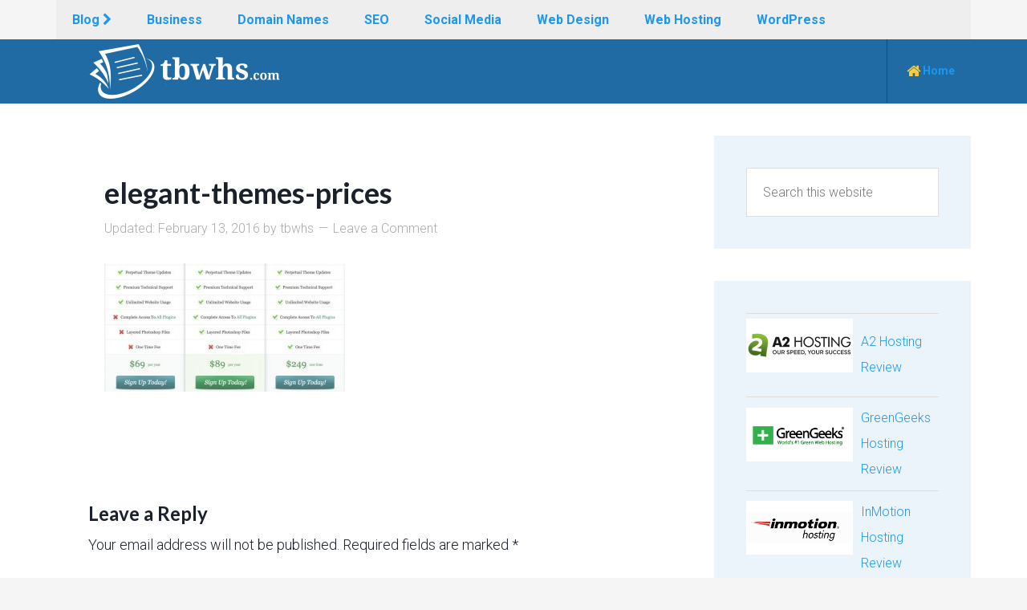

--- FILE ---
content_type: text/html; charset=UTF-8
request_url: https://blog.tbwhs.com/elegant-themes-wordpress-review/elegant-themes-prices/
body_size: 9132
content:
<!DOCTYPE html>
<html dir="ltr" lang="en-US" prefix="og: https://ogp.me/ns#">
<head >
<meta charset="UTF-8"/>
<meta name="viewport" content="width=device-width, initial-scale=1"/>
<title>elegant-themes-prices |</title>
<style>img:is([sizes="auto" i], [sizes^="auto," i]){contain-intrinsic-size:3000px 1500px}</style>
<meta name="robots" content="max-image-preview:large"/>
<meta name="author" content="tbwhs"/>
<link rel="canonical" href="https://blog.tbwhs.com/elegant-themes-wordpress-review/elegant-themes-prices/"/>
<meta name="generator" content="All in One SEO (AIOSEO) 4.7.7"/>
<meta property="og:locale" content="en_US"/>
<meta property="og:site_name" content="|"/>
<meta property="og:type" content="article"/>
<meta property="og:title" content="elegant-themes-prices |"/>
<meta property="og:url" content="https://blog.tbwhs.com/elegant-themes-wordpress-review/elegant-themes-prices/"/>
<meta property="article:published_time" content="2016-02-13T22:04:17+00:00"/>
<meta property="article:modified_time" content="2016-02-13T22:04:32+00:00"/>
<meta name="twitter:card" content="summary"/>
<meta name="twitter:title" content="elegant-themes-prices |"/>
<meta name="google" content="nositelinkssearchbox"/>
<link rel='dns-prefetch' href='//fonts.googleapis.com'/>
<link rel='dns-prefetch' href='//maxcdn.bootstrapcdn.com'/>
<link rel="alternate" type="application/rss+xml" title="&raquo; Feed" href="https://blog.tbwhs.com/feed/"/>
<link rel="alternate" type="application/rss+xml" title="&raquo; Comments Feed" href="https://blog.tbwhs.com/comments/feed/"/>
<link rel="alternate" type="application/rss+xml" title="&raquo; elegant-themes-prices Comments Feed" href="https://blog.tbwhs.com/elegant-themes-wordpress-review/elegant-themes-prices/feed/"/>
<link rel="stylesheet" type="text/css" href="//blog.tbwhs.com/wp-content/cache/wpfc-minified/qx9wle2z/c4850.css" media="all"/>
<style id='wp-emoji-styles-inline-css'>img.wp-smiley, img.emoji{display:inline !important;border:none !important;box-shadow:none !important;height:1em !important;width:1em !important;margin:0 0.07em !important;vertical-align:-0.1em !important;background:none !important;padding:0 !important;}</style>
<link rel="stylesheet" type="text/css" href="//blog.tbwhs.com/wp-content/cache/wpfc-minified/32863szn/c4850.css" media="all"/>
<style id='classic-theme-styles-inline-css'>.wp-block-button__link{color:#fff;background-color:#32373c;border-radius:9999px;box-shadow:none;text-decoration:none;padding:calc(.667em + 2px) calc(1.333em + 2px);font-size:1.125em}
.wp-block-file__button{background:#32373c;color:#fff;text-decoration:none}</style>
<style id='global-styles-inline-css'>:root{--wp--preset--aspect-ratio--square:1;--wp--preset--aspect-ratio--4-3:4/3;--wp--preset--aspect-ratio--3-4:3/4;--wp--preset--aspect-ratio--3-2:3/2;--wp--preset--aspect-ratio--2-3:2/3;--wp--preset--aspect-ratio--16-9:16/9;--wp--preset--aspect-ratio--9-16:9/16;--wp--preset--color--black:#000000;--wp--preset--color--cyan-bluish-gray:#abb8c3;--wp--preset--color--white:#ffffff;--wp--preset--color--pale-pink:#f78da7;--wp--preset--color--vivid-red:#cf2e2e;--wp--preset--color--luminous-vivid-orange:#ff6900;--wp--preset--color--luminous-vivid-amber:#fcb900;--wp--preset--color--light-green-cyan:#7bdcb5;--wp--preset--color--vivid-green-cyan:#00d084;--wp--preset--color--pale-cyan-blue:#8ed1fc;--wp--preset--color--vivid-cyan-blue:#0693e3;--wp--preset--color--vivid-purple:#9b51e0;--wp--preset--gradient--vivid-cyan-blue-to-vivid-purple:linear-gradient(135deg,rgba(6,147,227,1) 0%,rgb(155,81,224) 100%);--wp--preset--gradient--light-green-cyan-to-vivid-green-cyan:linear-gradient(135deg,rgb(122,220,180) 0%,rgb(0,208,130) 100%);--wp--preset--gradient--luminous-vivid-amber-to-luminous-vivid-orange:linear-gradient(135deg,rgba(252,185,0,1) 0%,rgba(255,105,0,1) 100%);--wp--preset--gradient--luminous-vivid-orange-to-vivid-red:linear-gradient(135deg,rgba(255,105,0,1) 0%,rgb(207,46,46) 100%);--wp--preset--gradient--very-light-gray-to-cyan-bluish-gray:linear-gradient(135deg,rgb(238,238,238) 0%,rgb(169,184,195) 100%);--wp--preset--gradient--cool-to-warm-spectrum:linear-gradient(135deg,rgb(74,234,220) 0%,rgb(151,120,209) 20%,rgb(207,42,186) 40%,rgb(238,44,130) 60%,rgb(251,105,98) 80%,rgb(254,248,76) 100%);--wp--preset--gradient--blush-light-purple:linear-gradient(135deg,rgb(255,206,236) 0%,rgb(152,150,240) 100%);--wp--preset--gradient--blush-bordeaux:linear-gradient(135deg,rgb(254,205,165) 0%,rgb(254,45,45) 50%,rgb(107,0,62) 100%);--wp--preset--gradient--luminous-dusk:linear-gradient(135deg,rgb(255,203,112) 0%,rgb(199,81,192) 50%,rgb(65,88,208) 100%);--wp--preset--gradient--pale-ocean:linear-gradient(135deg,rgb(255,245,203) 0%,rgb(182,227,212) 50%,rgb(51,167,181) 100%);--wp--preset--gradient--electric-grass:linear-gradient(135deg,rgb(202,248,128) 0%,rgb(113,206,126) 100%);--wp--preset--gradient--midnight:linear-gradient(135deg,rgb(2,3,129) 0%,rgb(40,116,252) 100%);--wp--preset--font-size--small:13px;--wp--preset--font-size--medium:20px;--wp--preset--font-size--large:36px;--wp--preset--font-size--x-large:42px;--wp--preset--spacing--20:0.44rem;--wp--preset--spacing--30:0.67rem;--wp--preset--spacing--40:1rem;--wp--preset--spacing--50:1.5rem;--wp--preset--spacing--60:2.25rem;--wp--preset--spacing--70:3.38rem;--wp--preset--spacing--80:5.06rem;--wp--preset--shadow--natural:6px 6px 9px rgba(0, 0, 0, 0.2);--wp--preset--shadow--deep:12px 12px 50px rgba(0, 0, 0, 0.4);--wp--preset--shadow--sharp:6px 6px 0px rgba(0, 0, 0, 0.2);--wp--preset--shadow--outlined:6px 6px 0px -3px rgba(255, 255, 255, 1), 6px 6px rgba(0, 0, 0, 1);--wp--preset--shadow--crisp:6px 6px 0px rgba(0, 0, 0, 1);}:where(.is-layout-flex){gap:0.5em;}:where(.is-layout-grid){gap:0.5em;}
body .is-layout-flex{display:flex;}
.is-layout-flex{flex-wrap:wrap;align-items:center;}
.is-layout-flex > :is(*, div){margin:0;}
body .is-layout-grid{display:grid;}
.is-layout-grid > :is(*, div){margin:0;}:where(.wp-block-columns.is-layout-flex){gap:2em;}:where(.wp-block-columns.is-layout-grid){gap:2em;}:where(.wp-block-post-template.is-layout-flex){gap:1.25em;}:where(.wp-block-post-template.is-layout-grid){gap:1.25em;}
.has-black-color{color:var(--wp--preset--color--black) !important;}
.has-cyan-bluish-gray-color{color:var(--wp--preset--color--cyan-bluish-gray) !important;}
.has-white-color{color:var(--wp--preset--color--white) !important;}
.has-pale-pink-color{color:var(--wp--preset--color--pale-pink) !important;}
.has-vivid-red-color{color:var(--wp--preset--color--vivid-red) !important;}
.has-luminous-vivid-orange-color{color:var(--wp--preset--color--luminous-vivid-orange) !important;}
.has-luminous-vivid-amber-color{color:var(--wp--preset--color--luminous-vivid-amber) !important;}
.has-light-green-cyan-color{color:var(--wp--preset--color--light-green-cyan) !important;}
.has-vivid-green-cyan-color{color:var(--wp--preset--color--vivid-green-cyan) !important;}
.has-pale-cyan-blue-color{color:var(--wp--preset--color--pale-cyan-blue) !important;}
.has-vivid-cyan-blue-color{color:var(--wp--preset--color--vivid-cyan-blue) !important;}
.has-vivid-purple-color{color:var(--wp--preset--color--vivid-purple) !important;}
.has-black-background-color{background-color:var(--wp--preset--color--black) !important;}
.has-cyan-bluish-gray-background-color{background-color:var(--wp--preset--color--cyan-bluish-gray) !important;}
.has-white-background-color{background-color:var(--wp--preset--color--white) !important;}
.has-pale-pink-background-color{background-color:var(--wp--preset--color--pale-pink) !important;}
.has-vivid-red-background-color{background-color:var(--wp--preset--color--vivid-red) !important;}
.has-luminous-vivid-orange-background-color{background-color:var(--wp--preset--color--luminous-vivid-orange) !important;}
.has-luminous-vivid-amber-background-color{background-color:var(--wp--preset--color--luminous-vivid-amber) !important;}
.has-light-green-cyan-background-color{background-color:var(--wp--preset--color--light-green-cyan) !important;}
.has-vivid-green-cyan-background-color{background-color:var(--wp--preset--color--vivid-green-cyan) !important;}
.has-pale-cyan-blue-background-color{background-color:var(--wp--preset--color--pale-cyan-blue) !important;}
.has-vivid-cyan-blue-background-color{background-color:var(--wp--preset--color--vivid-cyan-blue) !important;}
.has-vivid-purple-background-color{background-color:var(--wp--preset--color--vivid-purple) !important;}
.has-black-border-color{border-color:var(--wp--preset--color--black) !important;}
.has-cyan-bluish-gray-border-color{border-color:var(--wp--preset--color--cyan-bluish-gray) !important;}
.has-white-border-color{border-color:var(--wp--preset--color--white) !important;}
.has-pale-pink-border-color{border-color:var(--wp--preset--color--pale-pink) !important;}
.has-vivid-red-border-color{border-color:var(--wp--preset--color--vivid-red) !important;}
.has-luminous-vivid-orange-border-color{border-color:var(--wp--preset--color--luminous-vivid-orange) !important;}
.has-luminous-vivid-amber-border-color{border-color:var(--wp--preset--color--luminous-vivid-amber) !important;}
.has-light-green-cyan-border-color{border-color:var(--wp--preset--color--light-green-cyan) !important;}
.has-vivid-green-cyan-border-color{border-color:var(--wp--preset--color--vivid-green-cyan) !important;}
.has-pale-cyan-blue-border-color{border-color:var(--wp--preset--color--pale-cyan-blue) !important;}
.has-vivid-cyan-blue-border-color{border-color:var(--wp--preset--color--vivid-cyan-blue) !important;}
.has-vivid-purple-border-color{border-color:var(--wp--preset--color--vivid-purple) !important;}
.has-vivid-cyan-blue-to-vivid-purple-gradient-background{background:var(--wp--preset--gradient--vivid-cyan-blue-to-vivid-purple) !important;}
.has-light-green-cyan-to-vivid-green-cyan-gradient-background{background:var(--wp--preset--gradient--light-green-cyan-to-vivid-green-cyan) !important;}
.has-luminous-vivid-amber-to-luminous-vivid-orange-gradient-background{background:var(--wp--preset--gradient--luminous-vivid-amber-to-luminous-vivid-orange) !important;}
.has-luminous-vivid-orange-to-vivid-red-gradient-background{background:var(--wp--preset--gradient--luminous-vivid-orange-to-vivid-red) !important;}
.has-very-light-gray-to-cyan-bluish-gray-gradient-background{background:var(--wp--preset--gradient--very-light-gray-to-cyan-bluish-gray) !important;}
.has-cool-to-warm-spectrum-gradient-background{background:var(--wp--preset--gradient--cool-to-warm-spectrum) !important;}
.has-blush-light-purple-gradient-background{background:var(--wp--preset--gradient--blush-light-purple) !important;}
.has-blush-bordeaux-gradient-background{background:var(--wp--preset--gradient--blush-bordeaux) !important;}
.has-luminous-dusk-gradient-background{background:var(--wp--preset--gradient--luminous-dusk) !important;}
.has-pale-ocean-gradient-background{background:var(--wp--preset--gradient--pale-ocean) !important;}
.has-electric-grass-gradient-background{background:var(--wp--preset--gradient--electric-grass) !important;}
.has-midnight-gradient-background{background:var(--wp--preset--gradient--midnight) !important;}
.has-small-font-size{font-size:var(--wp--preset--font-size--small) !important;}
.has-medium-font-size{font-size:var(--wp--preset--font-size--medium) !important;}
.has-large-font-size{font-size:var(--wp--preset--font-size--large) !important;}
.has-x-large-font-size{font-size:var(--wp--preset--font-size--x-large) !important;}:where(.wp-block-post-template.is-layout-flex){gap:1.25em;}:where(.wp-block-post-template.is-layout-grid){gap:1.25em;}:where(.wp-block-columns.is-layout-flex){gap:2em;}:where(.wp-block-columns.is-layout-grid){gap:2em;}:root :where(.wp-block-pullquote){font-size:1.5em;line-height:1.6;}</style>
<link rel="stylesheet" type="text/css" href="//blog.tbwhs.com/wp-content/cache/wpfc-minified/2awvqwgo/fh47g.css" media="all"/>
<link rel="https://api.w.org/" href="https://blog.tbwhs.com/wp-json/"/><link rel="alternate" title="JSON" type="application/json" href="https://blog.tbwhs.com/wp-json/wp/v2/media/6469"/><link rel="EditURI" type="application/rsd+xml" title="RSD" href="https://blog.tbwhs.com/xmlrpc.php?rsd"/>
<meta name="generator" content="WordPress 6.7.1"/>
<link rel='shortlink' href='https://blog.tbwhs.com/?p=6469'/>
<link rel="alternate" title="oEmbed (JSON)" type="application/json+oembed" href="https://blog.tbwhs.com/wp-json/oembed/1.0/embed?url=https%3A%2F%2Fblog.tbwhs.com%2Felegant-themes-wordpress-review%2Felegant-themes-prices%2F"/>
<link rel="alternate" title="oEmbed (XML)" type="text/xml+oembed" href="https://blog.tbwhs.com/wp-json/oembed/1.0/embed?url=https%3A%2F%2Fblog.tbwhs.com%2Felegant-themes-wordpress-review%2Felegant-themes-prices%2F&#038;format=xml"/>
<style id="et-social-custom-css"></style><style id="mystickymenu">#mysticky-nav{width:100%;position:static;height:auto !important;}
#mysticky-nav.wrapfixed{position:fixed;left:0px;margin-top:0px;z-index:1000;-webkit-transition:0.1s;-moz-transition:0.1s;-o-transition:0.1s;transition:0.1s;-ms-filter:"progid:DXImageTransform.Microsoft.Alpha(Opacity=100)";filter:alpha(opacity=100);opacity:1;background-color:#FAFAFA;}
#mysticky-nav.wrapfixed .myfixed{background-color:#FAFAFA;position:relative;top:auto;left:auto;right:auto;}
.myfixed{margin:0 auto!important;float:none!important;border:0px!important;background:none!important;max-width:100%!important;}</style>			<style></style>
<style>.site-title a{background:url(https://blog.tbwhs.com/wp-content/uploads/2024/10/cropped-tbwhs-logo-1.png) no-repeat !important;}</style>
<style>.broken_link, a.broken_link{text-decoration:line-through;}</style><link rel="icon" href="https://blog.tbwhs.com/wp-content/uploads/2015/12/cropped-tbwhs-icon-32x32.png" sizes="32x32"/>
<link rel="icon" href="https://blog.tbwhs.com/wp-content/uploads/2015/12/cropped-tbwhs-icon-192x192.png" sizes="192x192"/>
<link rel="apple-touch-icon" href="https://blog.tbwhs.com/wp-content/uploads/2015/12/cropped-tbwhs-icon-180x180.png"/>
<meta name="msapplication-TileImage" content="https://blog.tbwhs.com/wp-content/uploads/2015/12/cropped-tbwhs-icon-270x270.png"/>
<style id="sccss">.site-header .wrap{background-color:#206ba4;}
.widget-title{color:#206ba4;}
.site-inner{background-color:#FFFFFF;}
.breadcrumb{background-color:#ebf4fa;color:#206ba4;}
.sidebar .widget{background-color:#ebf4fa;}
.sidebar .widget-title{background-color:#206ba4;}
.site-header{background-color:#206BA4;}</style></head>
<body class="attachment attachment-template-default single single-attachment postid-6469 attachmentid-6469 attachment-jpeg cookies-not-set et_monarch custom-header header-image content-sidebar genesis-breadcrumbs-hidden genesis-footer-widgets-visible" itemscope itemtype="https://schema.org/WebPage"><div class="site-container"><nav class="nav-primary" aria-label="Main" itemscope itemtype="https://schema.org/SiteNavigationElement"><div class="wrap"><ul id="menu-categories" class="menu genesis-nav-menu menu-primary"><li id="menu-item-7913" class="menu-item menu-item-type-custom menu-item-object-custom menu-item-home menu-item-7913"><a href="https://blog.tbwhs.com" itemprop="url"><span itemprop="name">Blog <i class="fa fa-chevron-right fa-sm"></i></span></a></li> <li id="menu-item-7450" class="menu-item menu-item-type-taxonomy menu-item-object-category menu-item-7450"><a href="https://blog.tbwhs.com/category/business/" itemprop="url"><span itemprop="name">Business</span></a></li> <li id="menu-item-7453" class="menu-item menu-item-type-taxonomy menu-item-object-category menu-item-7453"><a href="https://blog.tbwhs.com/category/domain-names/" itemprop="url"><span itemprop="name">Domain Names</span></a></li> <li id="menu-item-7452" class="menu-item menu-item-type-taxonomy menu-item-object-category menu-item-7452"><a href="https://blog.tbwhs.com/category/seo/" itemprop="url"><span itemprop="name">SEO</span></a></li> <li id="menu-item-7454" class="menu-item menu-item-type-taxonomy menu-item-object-category menu-item-7454"><a href="https://blog.tbwhs.com/category/social-media/" itemprop="url"><span itemprop="name">Social Media</span></a></li> <li id="menu-item-7451" class="menu-item menu-item-type-taxonomy menu-item-object-category menu-item-7451"><a href="https://blog.tbwhs.com/category/web-design/" itemprop="url"><span itemprop="name">Web Design</span></a></li> <li id="menu-item-7449" class="menu-item menu-item-type-taxonomy menu-item-object-category menu-item-7449"><a href="https://blog.tbwhs.com/category/web-hosting/" itemprop="url"><span itemprop="name">Web Hosting</span></a></li> <li id="menu-item-7448" class="menu-item menu-item-type-taxonomy menu-item-object-category menu-item-7448"><a href="https://blog.tbwhs.com/category/wordpress/" itemprop="url"><span itemprop="name">WordPress</span></a></li> </ul></div></nav><header class="site-header" itemscope itemtype="https://schema.org/WPHeader"><div class="wrap"><div class="title-area"><p class="site-title" itemprop="headline"><a href="https://blog.tbwhs.com/"></a></p></div><div class="widget-area header-widget-area"><section id="nav_menu-3" class="widget widget_nav_menu"><div class="widget-wrap"><nav class="nav-header" itemscope itemtype="https://schema.org/SiteNavigationElement"><ul id="menu-home-page" class="menu genesis-nav-menu"><li id="menu-item-3144" class="menu-item menu-item-type-custom menu-item-object-custom menu-item-3144"><a href="https://tbwhs.com" itemprop="url"><span itemprop="name"><i class="fa fa-home fa-lg"></i> Home</span></a></li> </ul></nav></div></section></div></div></header><div class="site-inner"><div class="wrap"><div class="content-sidebar-wrap"><main class="content"><article class="post-6469 attachment type-attachment status-inherit entry" aria-label="elegant-themes-prices" itemscope itemtype="https://schema.org/CreativeWork"><header class="entry-header"><h1 class="entry-title" itemprop="headline">elegant-themes-prices</h1> <p class="entry-meta">Updated: <time class="entry-time" itemprop="datePublished" datetime="2016-02-13T15:04:17-05:00">February 13, 2016</time> by <span class="entry-author" itemprop="author" itemscope itemtype="https://schema.org/Person"><a href="https://blog.tbwhs.com/author/admin/" class="entry-author-link" rel="author" itemprop="url"><span class="entry-author-name" itemprop="name">tbwhs</span></a></span> <span class="entry-comments-link"><a href="https://blog.tbwhs.com/elegant-themes-wordpress-review/elegant-themes-prices/#respond">Leave a Comment</a></span> </p></header><div class="entry-content" itemprop="text"><p class="attachment"><a href='https://blog.tbwhs.com/wp-content/uploads/2016/02/elegant-themes-prices.jpg'><img decoding="async" width="300" height="160" src="https://blog.tbwhs.com/wp-content/uploads/2016/02/elegant-themes-prices-300x160.jpg" class="attachment-medium size-medium" alt="Elegant Themes Prices" srcset="https://blog.tbwhs.com/wp-content/uploads/2016/02/elegant-themes-prices-300x160.jpg 300w, https://blog.tbwhs.com/wp-content/uploads/2016/02/elegant-themes-prices-768x409.jpg 768w, https://blog.tbwhs.com/wp-content/uploads/2016/02/elegant-themes-prices-610x325.jpg 610w, https://blog.tbwhs.com/wp-content/uploads/2016/02/elegant-themes-prices.jpg 800w" sizes="(max-width: 300px) 100vw, 300px"/></a></p></div><footer class="entry-footer"></footer></article>	<div id="respond" class="comment-respond">
<h3 id="reply-title" class="comment-reply-title">Leave a Reply <small><a rel="nofollow" id="cancel-comment-reply-link" href="/elegant-themes-wordpress-review/elegant-themes-prices/#respond" style="display:none;">Cancel reply</a></small></h3><form action="https://blog.tbwhs.com/wp-comments-post.php" method="post" id="commentform" class="comment-form" novalidate><input type="hidden" autocomplete="off" autocorrect="off" name="GqX-C-Q-t-Z-tUp-dP-LN" value="" /><p class="comment-notes"><span id="email-notes">Your email address will not be published.</span> <span class="required-field-message">Required fields are marked <span class="required">*</span></span></p><p class="comment-form-comment"><label for="comment">Comment <span class="required">*</span></label> <textarea id="comment" name="comment" cols="45" rows="8" maxlength="65525" required></textarea></p><p class="comment-form-author"><label for="author">Name <span class="required">*</span></label> <input id="author" name="author" type="text" value="" size="30" maxlength="245" autocomplete="name" required /></p>
<p class="comment-form-email"><label for="email">Email <span class="required">*</span></label> <input id="email" name="email" type="email" value="" size="30" maxlength="100" aria-describedby="email-notes" autocomplete="email" required /></p>
<p class="comment-form-url"><label for="url">Website</label> <input id="url" name="url" type="url" value="" size="30" maxlength="200" autocomplete="url" /></p>
<p class="form-submit"><input name="submit" type="submit" id="submit" class="submit" value="Post Comment" /> <input type='hidden' name='comment_post_ID' value='6469' id='comment_post_ID' />
<input type='hidden' name='comment_parent' id='comment_parent' value='0' />
</p></form></div></main><aside class="sidebar sidebar-primary widget-area" role="complementary" aria-label="Primary Sidebar" itemscope itemtype="https://schema.org/WPSideBar"><section id="search-9" class="widget widget_search"><div class="widget-wrap"><form class="search-form" method="get" action="https://blog.tbwhs.com/" role="search" itemprop="potentialAction" itemscope itemtype="https://schema.org/SearchAction"><input class="search-form-input" type="search" name="s" id="searchform-1" placeholder="Search this website" itemprop="query-input"><input class="search-form-submit" type="submit" value="Search"><meta content="https://blog.tbwhs.com/?s={s}" itemprop="target"></form></div></section>
<section id="custom_html-19" class="widget_text widget widget_custom_html"><div class="widget_text widget-wrap"><div class="textwidget custom-html-widget"><table> <tr> <td><a href="https://tbwhs.com/a2-hosting-reviews/"><img class="alignleft" src="https://tbwhs.com/wp-content/uploads/2016/09/a2hosting-logo.png"/></a></td> <td style="padding: 10px;"><a href="https://tbwhs.com/a2-hosting-reviews/">A2 Hosting Review</a></td> </tr> <tr> <td><a href="https://tbwhs.com/greengeeks-hosting-review/"><img class="alignnone size-full wp-image-6084" src="https://tbwhs.com/wp-content/uploads/2013/11/greengeeks-logo1.png" alt="GreenGeeks"/></a></td> <td style="padding: 10px;"><a href="https://tbwhs.com/greengeeks-hosting-review/">GreenGeeks Hosting Review</a></td> </tr> <tr> <td><a href="https://tbwhs.com/inmotion-web-hosting-reviews/"><img class="alignleft" src="https://tbwhs.com/wp-content/uploads/2013/11/inmotion-logo1.png"/></a></td> <td style="padding: 10px;"> <a href="https://tbwhs.com/inmotion-web-hosting-reviews/">InMotion Hosting Review</a></td> </tr> </table></div></div></section>
</aside></div></div></div><div class="footer-widgets"><div class="wrap"><div class="widget-area footer-widgets-1 footer-widget-area"><section id="monarchwidget-2" class="widget widget_monarchwidget"><div class="widget-wrap"><div class="et_social_networks et_social_2col et_social_flip et_social_circle et_social_left et_social_nospace et_social_mobile_on et_social_withnetworknames et_social_outer_light widget_monarchwidget"> <ul class="et_social_icons_container"><li class="et_social_facebook"> <a href="https://www.facebook.com/TBWHS/" class="et_social_follow" data-social_name="facebook" data-social_type="follow" data-post_id="6469" target="_blank"> <i class="et_social_icon et_social_icon_facebook"></i> <div class="et_social_network_label"><div class="et_social_networkname">Facebook</div></div><span class="et_social_overlay"></span> </a> </li><li class="et_social_twitter"> <a href="https://twitter.com/tbwhs" class="et_social_follow" data-social_name="twitter" data-social_type="follow" data-post_id="6469" target="_blank"> <i class="et_social_icon et_social_icon_twitter"></i> <div class="et_social_network_label"><div class="et_social_networkname">Twitter</div></div><span class="et_social_overlay"></span> </a> </li></ul></div></div></section>
<section id="text-9" class="widget widget_text"><div class="widget-wrap"> <div class="textwidget"><p><a href="https://tbwhs.com/about-us/">About Us</a> | <a href="https://tbwhs.com/contact-us/">Contact</a> | <a href="https://tbwhs.com/ftc-compliance/">FTC Compliance</a> | <a href="https://tbwhs.com/privacy-policy/">Privacy Policy</a></p></div></div></section></div></div></div><footer class="site-footer" itemscope itemtype="https://schema.org/WPFooter"><div class="wrap"><div class="creds"><p>Copyright &copy; 2025</p></div><p></p></div></footer></div><div class="et_social_pin_images_outer"> <div class="et_social_pinterest_window"> <div class="et_social_modal_header"><h3>Pin It on Pinterest</h3><span class="et_social_close"></span></div><div class="et_social_pin_images" data-permalink="https://blog.tbwhs.com/elegant-themes-wordpress-review/elegant-themes-prices/" data-title="elegant-themes-prices" data-post_id="6469"></div></div></div><noscript><div class="statcounter"><a title="web analytics" href="https://statcounter.com/"><img class="statcounter" src="https://c.statcounter.com/11475107/0/d956b5c9/1/" alt="web analytics"/></a></div></noscript>
<style>.su-heading-style-default{padding:2px 0;border-top:1px solid #206ba4;border-bottom:1px solid #206ba4;}
.su-heading-style-default .su-heading-inner{padding:1em 0.5em;border-top:4px solid #206ba4;border-bottom:4px solid #206ba4;background-color:#ebf4fa;}
.su-heading.su-heading-align-left{text-align:left;}
.su-heading.su-heading-align-left .su-heading-inner{padding-left:0.2em;}
.su-heading.su-heading-align-right{text-align:right;}
.su-heading.su-heading-align-right .su-heading-inner{padding-right:0.2em;}
.su-heading.su-heading-align-center{text-align:center;}</style>
<link rel='stylesheet' id='et-gf-open-sans-css' href='https://fonts.googleapis.com/css?family=Open+Sans:400,700' type='text/css' media='all'/>
<link rel='stylesheet' id='google-fonts-css' href='//fonts.googleapis.com/css?family=Lato%3A300%2C700%7CRoboto%3A700%2C300%2C400&#038;ver=1.0' type='text/css' media='all'/>
<link rel='stylesheet' id='font-awesome-css' href='//maxcdn.bootstrapcdn.com/font-awesome/4.3.0/css/font-awesome.min.css?ver=6.7.1' type='text/css' media='all'/>
<script id="q2w3_fixed_widget-js-extra">var q2w3_sidebar_options=[{"sidebar":"cs-2","use_sticky_position":false,"margin_top":75,"margin_bottom":550,"stop_elements_selectors":"","screen_max_width":600,"screen_max_height":0,"widgets":["#custom_html-20"]},{"sidebar":"cs-5","use_sticky_position":false,"margin_top":75,"margin_bottom":550,"stop_elements_selectors":"","screen_max_width":600,"screen_max_height":0,"widgets":["#custom_html-21"]},{"sidebar":"cs-3","use_sticky_position":false,"margin_top":75,"margin_bottom":550,"stop_elements_selectors":"","screen_max_width":600,"screen_max_height":0,"widgets":["#custom_html-22"]},{"sidebar":"cs-6","use_sticky_position":false,"margin_top":75,"margin_bottom":550,"stop_elements_selectors":"","screen_max_width":600,"screen_max_height":0,"widgets":["#custom_html-15"]},{"sidebar":"cs-7","use_sticky_position":false,"margin_top":75,"margin_bottom":550,"stop_elements_selectors":"","screen_max_width":600,"screen_max_height":0,"widgets":["#custom_html-17"]},{"sidebar":"cs-1","use_sticky_position":false,"margin_top":75,"margin_bottom":550,"stop_elements_selectors":"","screen_max_width":600,"screen_max_height":0,"widgets":["#custom_html-7"]},{"sidebar":"cs-4","use_sticky_position":false,"margin_top":75,"margin_bottom":550,"stop_elements_selectors":"","screen_max_width":600,"screen_max_height":0,"widgets":["#custom_html-16"]},{"sidebar":"sidebar","use_sticky_position":false,"margin_top":75,"margin_bottom":550,"stop_elements_selectors":"","screen_max_width":600,"screen_max_height":0,"widgets":["#search-9","#custom_html-19"]}];</script>
<script id="welcomebar-frontjs-js-extra">var welcomebar_frontjs={"ajaxurl":"https:\/\/blog.tbwhs.com\/wp-admin\/admin-ajax.php","days":"Days","hours":"Hours","minutes":"Minutes","seconds":"Seconds","ajax_nonce":"ace2db1d00"};</script>
<script id="et_monarch-custom-js-js-extra">var monarchSettings={"ajaxurl":"https:\/\/blog.tbwhs.com\/wp-admin\/admin-ajax.php","pageurl":"https:\/\/blog.tbwhs.com\/elegant-themes-wordpress-review\/elegant-themes-prices\/","stats_nonce":"9c4b3e6969","share_counts":"fbda69373d","follow_counts":"8e5c61ec77","total_counts":"1447c6be72","media_single":"6f00517a7d","media_total":"28c5ae7c45","generate_all_window_nonce":"1edfcb0111","no_img_message":"No images available for sharing on this page"};</script>
<script type="application/ld+json" class="aioseo-schema">{"@context":"https:\/\/schema.org","@graph":[{"@type":"BreadcrumbList","@id":"https:\/\/blog.tbwhs.com\/elegant-themes-wordpress-review\/elegant-themes-prices\/#breadcrumblist","itemListElement":[{"@type":"ListItem","@id":"https:\/\/blog.tbwhs.com\/#listItem","position":1,"name":"Home","item":"https:\/\/blog.tbwhs.com\/","nextItem":{"@type":"ListItem","@id":"https:\/\/blog.tbwhs.com\/elegant-themes-wordpress-review\/elegant-themes-prices\/#listItem","name":"elegant-themes-prices"}},{"@type":"ListItem","@id":"https:\/\/blog.tbwhs.com\/elegant-themes-wordpress-review\/elegant-themes-prices\/#listItem","position":2,"name":"elegant-themes-prices","previousItem":{"@type":"ListItem","@id":"https:\/\/blog.tbwhs.com\/#listItem","name":"Home"}}]},{"@type":"ItemPage","@id":"https:\/\/blog.tbwhs.com\/elegant-themes-wordpress-review\/elegant-themes-prices\/#itempage","url":"https:\/\/blog.tbwhs.com\/elegant-themes-wordpress-review\/elegant-themes-prices\/","name":"elegant-themes-prices |","inLanguage":"en-US","isPartOf":{"@id":"https:\/\/blog.tbwhs.com\/#website"},"breadcrumb":{"@id":"https:\/\/blog.tbwhs.com\/elegant-themes-wordpress-review\/elegant-themes-prices\/#breadcrumblist"},"author":{"@id":"https:\/\/blog.tbwhs.com\/author\/admin\/#author"},"creator":{"@id":"https:\/\/blog.tbwhs.com\/author\/admin\/#author"},"datePublished":"2016-02-13T15:04:17-05:00","dateModified":"2016-02-13T15:04:32-05:00"},{"@type":"Organization","@id":"https:\/\/blog.tbwhs.com\/#organization","url":"https:\/\/blog.tbwhs.com\/"},{"@type":"Person","@id":"https:\/\/blog.tbwhs.com\/author\/admin\/#author","url":"https:\/\/blog.tbwhs.com\/author\/admin\/","name":"tbwhs","image":{"@type":"ImageObject","@id":"https:\/\/blog.tbwhs.com\/elegant-themes-wordpress-review\/elegant-themes-prices\/#authorImage","url":"https:\/\/secure.gravatar.com\/avatar\/37c8d69ee6e08cc7700471046c4736a4?s=96&d=monsterid&r=g","width":96,"height":96,"caption":"tbwhs"}},{"@type":"WebSite","@id":"https:\/\/blog.tbwhs.com\/#website","url":"https:\/\/blog.tbwhs.com\/","inLanguage":"en-US","publisher":{"@id":"https:\/\/blog.tbwhs.com\/#organization"}}]}</script>
<script>window._wpemojiSettings={"baseUrl":"https:\/\/s.w.org\/images\/core\/emoji\/15.0.3\/72x72\/","ext":".png","svgUrl":"https:\/\/s.w.org\/images\/core\/emoji\/15.0.3\/svg\/","svgExt":".svg","source":{"concatemoji":"https:\/\/blog.tbwhs.com\/wp-includes\/js\/wp-emoji-release.min.js?ver=6.7.1"}};
!function(i,n){var o,s,e;function c(e){try{var t={supportTests:e,timestamp:(new Date).valueOf()};sessionStorage.setItem(o,JSON.stringify(t))}catch(e){}}function p(e,t,n){e.clearRect(0,0,e.canvas.width,e.canvas.height),e.fillText(t,0,0);var t=new Uint32Array(e.getImageData(0,0,e.canvas.width,e.canvas.height).data),r=(e.clearRect(0,0,e.canvas.width,e.canvas.height),e.fillText(n,0,0),new Uint32Array(e.getImageData(0,0,e.canvas.width,e.canvas.height).data));return t.every(function(e,t){return e===r[t]})}function u(e,t,n){switch(t){case"flag":return n(e,"\ud83c\udff3\ufe0f\u200d\u26a7\ufe0f","\ud83c\udff3\ufe0f\u200b\u26a7\ufe0f")?!1:!n(e,"\ud83c\uddfa\ud83c\uddf3","\ud83c\uddfa\u200b\ud83c\uddf3")&&!n(e,"\ud83c\udff4\udb40\udc67\udb40\udc62\udb40\udc65\udb40\udc6e\udb40\udc67\udb40\udc7f","\ud83c\udff4\u200b\udb40\udc67\u200b\udb40\udc62\u200b\udb40\udc65\u200b\udb40\udc6e\u200b\udb40\udc67\u200b\udb40\udc7f");case"emoji":return!n(e,"\ud83d\udc26\u200d\u2b1b","\ud83d\udc26\u200b\u2b1b")}return!1}function f(e,t,n){var r="undefined"!=typeof WorkerGlobalScope&&self instanceof WorkerGlobalScope?new OffscreenCanvas(300,150):i.createElement("canvas"),a=r.getContext("2d",{willReadFrequently:!0}),o=(a.textBaseline="top",a.font="600 32px Arial",{});return e.forEach(function(e){o[e]=t(a,e,n)}),o}function t(e){var t=i.createElement("script");t.src=e,t.defer=!0,i.head.appendChild(t)}"undefined"!=typeof Promise&&(o="wpEmojiSettingsSupports",s=["flag","emoji"],n.supports={everything:!0,everythingExceptFlag:!0},e=new Promise(function(e){i.addEventListener("DOMContentLoaded",e,{once:!0})}),new Promise(function(t){var n=function(){try{var e=JSON.parse(sessionStorage.getItem(o));if("object"==typeof e&&"number"==typeof e.timestamp&&(new Date).valueOf()<e.timestamp+604800&&"object"==typeof e.supportTests)return e.supportTests}catch(e){}return null}();if(!n){if("undefined"!=typeof Worker&&"undefined"!=typeof OffscreenCanvas&&"undefined"!=typeof URL&&URL.createObjectURL&&"undefined"!=typeof Blob)try{var e="postMessage("+f.toString()+"("+[JSON.stringify(s),u.toString(),p.toString()].join(",")+"));",r=new Blob([e],{type:"text/javascript"}),a=new Worker(URL.createObjectURL(r),{name:"wpTestEmojiSupports"});return void(a.onmessage=function(e){c(n=e.data),a.terminate(),t(n)})}catch(e){}c(n=f(s,u,p))}t(n)}).then(function(e){for(var t in e)n.supports[t]=e[t],n.supports.everything=n.supports.everything&&n.supports[t],"flag"!==t&&(n.supports.everythingExceptFlag=n.supports.everythingExceptFlag&&n.supports[t]);n.supports.everythingExceptFlag=n.supports.everythingExceptFlag&&!n.supports.flag,n.DOMReady=!1,n.readyCallback=function(){n.DOMReady=!0}}).then(function(){return e}).then(function(){var e;n.supports.everything||(n.readyCallback(),(e=n.source||{}).concatemoji?t(e.concatemoji):e.wpemoji&&e.twemoji&&(t(e.twemoji),t(e.wpemoji)))}))}((window,document),window._wpemojiSettings);</script>
<script src='//blog.tbwhs.com/wp-content/cache/wpfc-minified/6y6lxd4s/cadzl.js' type="text/javascript"></script>
<script>var _statcounter=_statcounter||[];
_statcounter.push({"tags": {"author": "tbwhs"}});</script>
<script>window._wp_rp_static_base_url='https://wprp.zemanta.com/static/';
window._wp_rp_wp_ajax_url="https://blog.tbwhs.com/wp-admin/admin-ajax.php";
window._wp_rp_plugin_version='3.6.4';
window._wp_rp_post_id='6469';
window._wp_rp_num_rel_posts='5';
window._wp_rp_thumbnails=false;
window._wp_rp_post_title='elegant-themes-prices';
window._wp_rp_post_tags=[];
window._wp_rp_promoted_content=false;</script>
<script async src="https://www.googletagmanager.com/gtag/js?id=UA-109154835-2"></script>
<script>window.dataLayer=window.dataLayer||[];
function gtag(){dataLayer.push(arguments);}
gtag('js', new Date());
gtag('config', 'UA-109154835-2');</script>
<script>var sc_project=11475107;
var sc_security="d956b5c9";
var sc_invisible=1;
var scJsHost=(("https:"==document.location.protocol) ?
"https://secure.":"http://www.");</script>
<script type="text/javascript" src="https://secure.statcounter.com/counter/counter.js" async></script>
<script>!function(t,e){"use strict";function n(){if(!a){a=!0;for(var t=0;t<d.length;t++)d[t].fn.call(window,d[t].ctx);d=[]}}function o(){"complete"===document.readyState&&n()}t=t||"docReady",e=e||window;var d=[],a=!1,c=!1;e[t]=function(t,e){return a?void setTimeout(function(){t(e)},1):(d.push({fn:t,ctx:e}),void("complete"===document.readyState||!document.attachEvent&&"interactive"===document.readyState?setTimeout(n,1):c||(document.addEventListener?(document.addEventListener("DOMContentLoaded",n,!1),window.addEventListener("load",n,!1)):(document.attachEvent("onreadystatechange",o),window.attachEvent("onload",n)),c=!0)))}}("wpBruiserDocReady",window);
(function(){var wpbrLoader=(function(){var g=document,b=g.createElement('script'),c=g.scripts[0];b.async=1;b.src='https://blog.tbwhs.com/?gdbc-client=3.1.43-'+(new Date()).getTime();c.parentNode.insertBefore(b,c);});wpBruiserDocReady(wpbrLoader);window.onunload=function(){};window.addEventListener('pageshow',function(event){if(event.persisted){(typeof window.WPBruiserClient==='undefined')?wpbrLoader():window.WPBruiserClient.requestTokens();}},false);})();</script>
<script src='//blog.tbwhs.com/wp-content/cache/wpfc-minified/odmeoim/h5idl.js' type="text/javascript"></script>
</body></html><!-- WP Fastest Cache file was created in 0.27532196044922 seconds, on 08-01-25 23:25:42 --><!-- via php -->

--- FILE ---
content_type: text/css
request_url: https://blog.tbwhs.com/wp-content/cache/wpfc-minified/qx9wle2z/c4850.css
body_size: 5481
content:
article,aside,details,figcaption,figure,footer,header,hgroup,main,nav,section,summary{display:block}
audio,canvas,video{display:inline-block}
audio:not([controls]){display:none;height:0}
[hidden],template{display:none}
html{font-family:sans-serif;-ms-text-size-adjust:100%;-webkit-text-size-adjust:100%}
body{margin:0}
a{background:transparent}
a:focus{outline:thin dotted}
a:active,a:hover{outline:0}
h1{font-size:2em;margin:.67em 0}
abbr[title]{border-bottom:1px dotted}
b,strong{font-weight:700}
dfn{font-style:italic}
hr{-moz-box-sizing:content-box;box-sizing:content-box;height:0}
mark{background:#ff0;color:#000}
code,kbd,pre,samp{font-family:monospace,serif;font-size:1em}
pre{white-space:pre-wrap}
q{quotes:"\201C" "\201D" "\2018" "\2019"}
small{font-size:80%}
sub,sup{font-size:75%;line-height:0;position:relative;vertical-align:baseline}
sup{top:-.5em}
sub{bottom:-.25em}
img{border:0}
svg:not(:root){overflow:hidden}
figure{margin:0}
fieldset{border:1px solid silver;margin:0 2px;padding:.35em .625em .75em}
legend{border:0;padding:0}
button,input,select,textarea{font-family:inherit;font-size:100%;margin:0}
button,input{line-height:normal}
button,select{text-transform:none}
button,html input[type=button],input[type=reset],input[type=submit]{-webkit-appearance:button;cursor:pointer}
button[disabled],html input[disabled]{cursor:default}
input[type=checkbox],input[type=radio]{box-sizing:border-box;padding:0}
input[type=search]{-webkit-appearance:textfield;-moz-box-sizing:content-box;-webkit-box-sizing:content-box;box-sizing:content-box}
input[type=search]::-webkit-search-cancel-button,input[type=search]::-webkit-search-decoration{-webkit-appearance:none}
button::-moz-focus-inner,input::-moz-focus-inner{border:0;padding:0}
textarea{overflow:auto;vertical-align:top}
table{border-collapse:collapse;border-spacing:0}
*,
input[type="search"]{-webkit-box-sizing:border-box;-moz-box-sizing:border-box;box-sizing:border-box;}
.author-box:before,
.clearfix:before,
.entry:before,
.entry-content:before,
.footer-widgets:before,
.nav-primary:before,
.nav-secondary:before,
.pagination:before,
.site-container:before,
.site-footer:before,
.site-header:before,
.site-inner:before,
.wrap:before{content:" ";display:table;}
.author-box:after,
.clearfix:after,
.entry:after,
.entry-content:after,
.footer-widgets:after,
.nav-primary:after,
.nav-secondary:after,
.pagination:after,
.site-container:after,
.site-footer:after,
.site-header:after,
.site-inner:after,
.wrap:after{clear:both;content:" ";display:table;}
body{background-color:#f5f5f5;color:#1a212b;font-family:'Roboto', sans-serif;font-size:18px;font-weight:300;line-height:1.625;}
a,
button,
input:focus,
input[type="button"],
input[type="reset"],
input[type="submit"],
textarea:focus,
.button{-webkit-transition:all 0.1s ease-in-out;-moz-transition:all 0.1s ease-in-out;-ms-transition:all 0.1s ease-in-out;-o-transition:all 0.1s ease-in-out;transition:all 0.1s ease-in-out;}::-moz-selection{background-color:#777;color:#fff;}::selection {
background-color: #777;
color: #fff;
} a{color:#1e97ed;text-decoration:none;}
a:hover {
color: #fdcc3d;
} p{margin:0 0 28px;padding:0;}
ol,
ul{margin:0;padding:0;}
li{list-style-type:none;}
b,
strong{font-weight:700;}
blockquote,
cite,
em, i{font-style:italic;}
blockquote{margin:40px;}
blockquote::before{content:"\201C";display:block;font-size:30px;height:0;left:-20px;position:relative;top:-10px;}
.site-header .genesis-nav-menu li a .fa-home, .site-header .genesis-nav-menu li a:hover .fa-home{color:#fdcc3d !important;}
.site-header .genesis-nav-menu li a .fa-thumbs-up, .site-header .genesis-nav-menu li a:hover .fa-thumbs-up{color:#fdcc3d !important;}
.site-header .genesis-nav-menu li a .fa-thumbs-down, .site-header .genesis-nav-menu li a:hover .fa-thumbs-down{color:#fdcc3d !important;}
.site-header .genesis-nav-menu li a .fa-folder, .site-header .genesis-nav-menu li a:hover .fa-folder{color:#fdcc3d !important;}
.site-header .genesis-nav-menu li a .fa-pencil, .site-header .genesis-nav-menu li a:hover .fa-pencil{color:#fdcc3d !important;}
ul.circle-social-icons{overflow:auto;}
ul.circle-social-icons li{list-style-type:none;float:left}
ul.circle-social-icons li a i{background:#fdcc3d;color:#fff;width:40px;height:40px;border-radius:20px;font-size:25px;text-align:center;margin-right:10px;padding-top:15%;border:0px !important;}
ul.circle-social-icons li a:hover i{color:#1a212b;}
h1,
h2,
h3,
h4,
h5,
h6{font-family:'Lato', sans-serif;line-height:1.2;margin:0 0 10px;}
h1{font-size:36px;}
h2{font-size:30px;}
h3{font-size:24px;}
h4{font-size:20px;}
h5{font-size:18px;}
h6{font-size:16px;}
span.dashicons{font-size:20px;height:20px;width:20px;vertical-align:middle;}
embed,
iframe,
img,
object,
video,
.wp-caption{max-width:100%;}
img{height:auto;}
.featured-content img,
.gallery img{width:auto;}
.gallery{overflow:hidden;margin-bottom:28px;}
.gallery-item{float:left;margin:0;text-align:center;}
.gallery-columns-2 .gallery-item{width:50%;}
.gallery-columns-3 .gallery-item{width:33%;}
.gallery-columns-4 .gallery-item{width:25%;}
.gallery-columns-5 .gallery-item{width:20%;}
.gallery-columns-6 .gallery-item{width:16.6666%;}
.gallery-columns-7 .gallery-item{width:14.2857%;}
.gallery-columns-8 .gallery-item{width:12.5%;}
.gallery-columns-9 .gallery-item{width:11.1111%;}
.gallery .gallery-item img{border:none;height:auto;padding:0 4px;}
input,
select,
textarea{background-color:#fff;border:1px solid #ddd;border-radius:0;color:#777;font-size:16px;font-weight:300;line-height:1;padding:20px;width:100%;}
input:focus,
textarea:focus{border:1px solid #999;outline:none;}
input[type="checkbox"],
input[type="image"],
input[type="radio"]{width:auto;}::-moz-placeholder{color:#777;opacity:1;font-weight:300;}::-webkit-input-placeholder{color:#777;font-weight:300;}
button,
input[type="button"],
input[type="reset"],
input[type="submit"],
.button{background-color:#1e97ed;border:none;color:#fff;cursor:pointer;font-size:16px;font-weight:300;line-height:1;padding:20px 24px;text-transform:uppercase;width:auto;}
button:hover,
input:hover[type="button"],
input:hover[type="reset"],
input:hover[type="submit"],
.button:hover,
.widget-area .widget .button:hover{background-color:#fdcc3d;color:#1a212b;}
.widget-area .widget .button{color:#fff;}
.button{display:inline-block;}
.button .dashicons{border-left:1px solid rgba(0, 0, 0, 0.1);display:inline;margin-left:20px;padding:20px 0 20px 20px;}
input[type="search"]::-webkit-search-cancel-button,
input[type="search"]::-webkit-search-results-button{display:none;}
table{border-collapse:collapse;border-spacing:0;line-height:2;margin-bottom:40px;width:100%;}
tbody{border-bottom:1px solid #ddd;}
td,
th{text-align:left;}
td{border-top:1px solid #ddd;padding:6px 0;}
th{font-weight:400;}
.wrap{margin:0 auto;max-width:1280px;}
.tbwhs-landing .wrap{max-width:900px;}
.site-inner{background-color:#f5f5f5;clear:both;padding-top:40px;}
.tbwhs-home .site-inner{padding:0;}
.content-sidebar-sidebar .content-sidebar-wrap,
.sidebar-content-sidebar .content-sidebar-wrap,
.sidebar-sidebar-content .content-sidebar-wrap{width:1060px;}
.content-sidebar-sidebar .content-sidebar-wrap{float:left;}
.sidebar-content-sidebar .content-sidebar-wrap,
.sidebar-sidebar-content .content-sidebar-wrap{float:right;}
.content{float:right;width:880px;}
.content-sidebar .content,
.content-sidebar-sidebar .content,
.sidebar-content-sidebar .content{float:left;}
.content-sidebar-sidebar .content,
.sidebar-content-sidebar .content,
.sidebar-sidebar-content .content{width:660px;}
.full-width-content .content{width:100%;}
.sidebar-primary{float:right;width:360px;}
.sidebar-content .sidebar-primary,
.sidebar-sidebar-content .sidebar-primary{float:left;}
.sidebar-secondary{float:left;width:180px;}
.content-sidebar-sidebar .sidebar-secondary{float:right;}
.five-sixths,
.four-sixths,
.one-fourth,
.one-half,
.one-sixth,
.one-third,
.property-details-col1,
.property-details-col2,
.three-fourths,
.three-sixths,
.two-fourths,
.two-sixths,
.two-thirds{float:left;margin-left:2.564102564102564%;margin-bottom:28px;}
.one-half,
.property-details-col1,
.property-details-col2,
.three-sixths,
.two-fourths{width:48.717948717948715%;}
.one-third,
.two-sixths{width:31.623931623931625%;}
.four-sixths,
.two-thirds{width:65.81196581196582%;}
.one-fourth{width:23.076923076923077%;}
.three-fourths{width:74.35897435897436%;}
.one-sixth{width:14.52991452991453%;}
.five-sixths{width:82.90598290598291%;}
.first{clear:both;margin-left:0;}
.avatar{border-radius:50%;float:left;}
.alignleft .avatar,
.author-box .avatar{margin-right:24px;}
.alignright .avatar{margin-left:24px;}
.comment .avatar{margin:0 16px 24px 0;}
.breadcrumb{background-color:#1e97ed;color:#fff;font-size:12px;margin:-40px 0 40px;padding:10px 40px;}
.site-inner .breadcrumb a{color:#fff;}
.site-inner .breadcrumb a:hover{color:#1a212b;}
.archive-description,
.author-box{background-color:#fff;font-size:16px;margin-bottom:40px;padding:40px;}
.author-box-title{font-size:16px;margin-bottom:4px;}
.archive-description p:last-child,
.author-box p:last-child{margin-bottom:0;}
.search-form{overflow:hidden;}
.site-header .search-form{float:right;margin-top:12px;}
.entry-content .search-form,
.site-header .search-form{width:50%;}
.genesis-nav-menu .search input[type="submit"],
.widget_search input[type="submit"]{border:0;clip:rect(0, 0, 0, 0);height:1px;margin:-1px;padding:0;position:absolute;width:1px;}
.archive-title{font-size:20px;}
.entry-title{font-size:36px;}
.entry-title a,
.featured-content .entry .entry-title a{color:#1e97ed;}
.entry-title a:hover,
.featured-content .entry .entry-title a:hover{color:#1a212b;}
.widget-title{font-size:20px;}
.enews-widget .widget-title,
.full-width .widget-title{background-color:#1e97ed;color:#fff;font-weight:700;padding:20px 40px;}
.sidebar .widget-title{background-color:#1e97ed;color:#fff;font-weight:700;padding:20px 40px;}
.full-width .widget-title{background-color:#1a212b;}
.sidebar .widget-title{margin:-40px -40px 40px;}
.sidebar .widget-title a{color:#fff;}
.widget-area .widget.enews-widget .enews .widget-title{background-color:rgba(255, 255, 255, 0.1);margin:-40px -40px 40px;padding:20px 40px;}
.home-featured .widget.widget_text .widget-title{background:none;color:#1e97ed;font-size:40px;line-height:1.1;padding:0;}
.full-width .featuredpage .widget-title{margin:0 auto;}
.footer-widgets .widget-title{font-size:36px;}
.tagline{font-size:55px;line-height:1.1;vertical-align:bottom;}
.alignleft{float:left;text-align:left;}
.alignright{float:right;text-align:right;}
a.alignnone{display:inline-block;}
a.alignleft,
a.alignnone,
a.alignright{max-width:100%;}
img.centered,
.aligncenter{display:block;margin:0 auto 24px;}
a.aligncenter img{display:block;margin:0 auto;}
img.alignnone,
.alignnone{margin-bottom:12px;}
a.alignleft,
img.alignleft,
.wp-caption.alignleft{margin:0 24px 24px 0;}
a.alignright,
img.alignright,
.wp-caption.alignright{margin:0 0 24px 24px;}
.wp-caption-text{font-size:14px;margin:0;text-align:center;}
.entry-content p.wp-caption-text{margin-bottom:0;}
.widget{margin-bottom:40px;overflow:hidden;word-wrap:break-word;}
.widget p:last-child,
.widget-area .widget:last-child{margin-bottom:0;}
.widget ol > li{list-style-position:inside;list-style-type:decimal;padding-left:20px;text-indent:-20px;}
.widget li li{border:none;margin:0 0 0 30px;padding:0;}
.widget_calendar table{width:100%;}
.widget_calendar td,
.widget_calendar th{text-align:center;}
.featured-content .entry{background:none;box-shadow:none;margin-bottom:40px;padding:0;}
.featured-content .entry p:last-child{margin-bottom:0;}
.featured-content .entry-title{font-size:20px;font-weight:700;}
.tbwhs-home .featured-content article ~ .widget-title,
.tbwhs-home .featured-content article ~ ul{clear:both;}
.full-width .featured-content .entry{background-color:#fff;}
.widget-area .widget#search-3{background-color:#1e97ed;padding:40px;}
#search-3 form{text-align:center;}
#search-3 select{-webkit-appearance:none;margin-bottom:16px;}
#search-3 input[type="submit"]{width:100%;}
.widget-area .widget.enews-widget{background-color:#1e97ed;color:#fff;padding:40px;}
.enews-widget input{border:none;font-size:16px;margin-bottom:16px;}
.enews-widget input[type="submit"]{margin:0;width:100%;}
.enews form + p{margin-top:24px;}
#wpstats{display:none;}
.site-header .wrap{background-color:#000;color:#fff;}
.title-area{float:left;padding:20px 40px;max-width:320px;}
.header-image .title-area{width:320px;padding:0;}
.header-full-width .title-area{width:100%;}
.site-title{font-family:'Lato', sans-serif;font-size:34px;font-weight:700;line-height:1.2;}
.site-header .site-title a,
.site-header .site-title a:hover{color:#fff;}
.header-image .site-title > a{float:left;min-height:80px;width:100%;}
.site-description{font-size:16px;font-weight:300;line-height:0;text-indent:-9999px;}
.site-description,
.site-title{margin-bottom:0;}
.header-image .site-description,
.header-image .site-title{display:block;text-indent:-9999px;}
.site-header .widget-area{float:right;text-align:right;width:740px;}
.site-header .widget{margin-bottom:0;padding:10px;}
.site-header .widget_nav_menu{padding:0;}
.site-header .widget-title{margin-bottom:5px;}
.site-header .widget-area a{color:#fff;}
.site-header .widget-area a:hover{color:#ddd;}
.genesis-nav-menu{clear:both;font-size:16px;line-height:1;width:100%;}
.genesis-nav-menu .menu-item{display:inline-block;text-align:left;}
.genesis-nav-menu a{color:#1e97ed;font-weight:600;display:block;padding:16px 20px;}
.genesis-nav-menu > li.menu-item-has-children:hover > a,
.genesis-nav-menu a:hover,
.genesis-nav-menu .current-menu-item > a,
.genesis-nav-menu .sub-menu .current-menu-item > a:hover{background-color:#fff;color:#1a212b;}
.genesis-nav-menu .sub-menu{background-color:#fff;left:-9999px;opacity:0;position:absolute;-webkit-transition:opacity .4s ease-in-out;-moz-transition:opacity .4s ease-in-out;-ms-transition:opacity .4s ease-in-out;-o-transition:opacity .4s ease-in-out;transition:opacity .4s ease-in-out;width:205px;z-index:99;}
.genesis-nav-menu .sub-menu a{font-size:14px;padding:20px 24px;position:relative;width:205px;}
.genesis-nav-menu .sub-menu a:hover{background-color:#f5f5f5;}
.genesis-nav-menu .sub-menu .sub-menu{margin:-54px 0 0 204px;}
.genesis-nav-menu .menu-item:hover{position:static;}
.genesis-nav-menu .menu-item:hover > .sub-menu{left:auto;opacity:1;}
.genesis-nav-menu > .first > a{padding-left:0;}
.genesis-nav-menu > .last > a{padding-right:0;}
.genesis-nav-menu > .right{color:#1e97ed;float:right;list-style-type:none;padding:0;}
.genesis-nav-menu > .right > a,
.genesis-nav-menu > .right.date{display:inline-block;padding:20px 24px;}
.genesis-nav-menu > .search input{border:none;font-size:14px;padding:18px 30px;}
.site-header .genesis-nav-menu .menu-item{margin-right:-4px;}
.site-header .genesis-nav-menu li a{border-left:1px solid #404040;color:#1e97ed;font-size:14px;padding:32px 24px;}
.site-header .genesis-nav-menu .current-menu-item > a,
.site-header .genesis-nav-menu .sub-menu .current-menu-item > a:hover,
.site-header .genesis-nav-menu .sub-menu a,
.site-header .genesis-nav-menu a:hover{color:#1e97ed;}
.site-header .genesis-nav-menu .sub-menu a{border:none;font-size:14px;padding:20px 24px;}
.site-header .genesis-nav-menu li li{margin-left:0;}
.nav-primary .wrap{background-color:#eee;}
.site-footer .nav-secondary .wrap{padding:0;}
.nav-secondary .genesis-nav-menu a{font-weight:700;padding:0 24px 20px;}
.nav-secondary .genesis-nav-menu .current-menu-item > a,
.nav-secondary .genesis-nav-menu > li:hover > a,
.nav-secondary .genesis-nav-menu a:hover{background:none;color:#d23836;}
.responsive-menu-icon{cursor:pointer;display:none;}
.responsive-menu-icon::before{content:"\f333";display:block;font:normal 20px/1 'dashicons';margin:0 auto;padding:14px;text-align:center;}
.home-featured{font-size:20px;text-align:center;}
.home-featured .wrap{position:relative;padding:200px 0 0;}
.home-featured .widget{background-color:rgba(255, 255, 255, 0.9);padding:40px;margin:0 auto;max-width:80%;}
.home-featured .widget:last-child{margin-bottom:200px;}
.home-bottom,
.home-top{background-color:#f5f5f5;padding:80px 0;text-align:center;}
.full-width .featuredpage,
.full-width .featuredpost .entry{background-color:#fff;color:#1a212b;float:left;margin:0 0 1.5% 1.5%;overflow:hidden;padding:0 0 40px;position:relative;text-align:center;width:32.333333333%;}
.full-width .widget{clear:both;}
.full-width .featuredpage{clear:none;width:23.875%;}
.full-width .featured-content .entry-content,
.full-width .featured-content .entry-header{padding:30px 30px 0;}
.full-width .featuredpage:nth-of-type(4n+1),
.full-width .featuredpost .entry:nth-of-type(3n+1){clear:both;margin-left:0;}
.full-width .featured-content p.entry-meta{margin-top:10px;}
.full-width .featured-content .entry .alignnone,
.full-width .featured-content .entry-title,
.full-width .featuredpage .entry{margin-bottom:0;}
.full-width .featured-content .entry img{margin-bottom:-8px;}
.full-width .featured-content ul,
.full-width .featuredpost .widget-title{margin-bottom:1.5%;}
.full-width .featured-content .more-from-category a{background-color:#d23836;color:#fff;clear:both;display:block;font-weight:700;padding:20px 40px;}
.home-middle-1 .featured-content .more-from-category a{background-color:#1a212b;}
.full-width .featured-content p.more-from-category a:hover{background-color:#fff;color:#1a212b;}
.featuredpost,
.full-width .featured-content h4{clear:both;}
.home-middle{background:url(//blog.tbwhs.com/wp-content/themes/tbwhs/images/home-middle-widget.png);clear:both;overflow:hidden;padding:0 0 40px;}
.home-middle-1.widget-area .widget{padding:40px;}
.home-middle-1.widget-area .featured-content.featuredpage{background-color:#fff;padding:0;}
.home-middle-1.widget-area .featuredpage .widget-wrap{padding:40px 0 0;}
.home-middle-1.widget-area .widget_text .widget-title{background:none;padding:0;text-align:center;}
.home-middle-1 .widget a,
.home-middle-1{color:#fff;}
.home-middle-1 .entry a{color:#1e97ed;}
.home-middle-1 .entry a:hover{color:#1a212b;}
.home-middle .home-middle-1 button,
.home-middle .home-middle-1 input[type="button"],
.home-middle .home-middle-1 input[type="reset"],
.home-middle .home-middle-1 input[type="submit"],
.home-middle .home-middle-1 .widget .button{background-color:#fff;color:#1a212b;}
.home-middle .home-middle-1 button:hover,
.home-middle .home-middle-1 input:hover[type="button"],
.home-middle .home-middle-1 input:hover[type="reset"],
.home-middle .home-middle-1 input:hover[type="submit"],
.home-middle .home-middle-1 .widget .button:hover{background-color:#1a212b;color:#fff;}
.home-middle-2{clear:left;float:left;margin-top:80px;width:340px;}
.home-middle-3{float:right;margin-top:80px;width:880px;}
.home-middle-2 .widget-title,
.home-middle-3 .widget-title{letter-spacing:2px;margin-bottom:20px;text-transform:uppercase;}
.home-middle-3 .featuredpost .entry{float:left;margin-left:2.564102564102564%;width:48.717948717948715%;}
.home-middle-3 .featuredpost .entry:nth-of-type(2n+1){clear:both;margin-left:0;}
.entry{background-color:#fff;margin-bottom:40px;padding:50px 60px;}
.entry-content p:last-child{margin-bottom:0;}
.entry-content ol,
.entry-content ul{margin-bottom:28px;margin-left:40px;}
.entry-content ol > li{list-style-type:decimal;}
.entry-content ul > li{list-style-type:disc;}
.entry-content ol ol,
.entry-content ul ul{margin-bottom:0;}
.entry-content code{background-color:#777;color:#ddd;}
p.entry-meta,
p.entry-meta a{color:#aaa;font-size:16px;}
.entry-meta a:hover{color:#1a212b;}
.entry-header .entry-meta{margin-bottom:30px;}
.entry-footer .entry-meta{padding-top:24px;}
.entry-comments-link::before,
.entry-tags::before{content:"\2014";margin:0 6px 0 2px;}
.after-entry{background-color:#1a212b;color:#fff;margin-bottom:40px;text-align:center;}
.after-entry .widget{padding:40px;margin-bottom:0;}
.after-entry .featured-content .entry:last-child,
.after-entry p:last-child{padding:0;margin:0;}
.after-entry li{list-style-type:none;}
.pagination{clear:both;margin:40px 0;}
.entry-pagination{margin:0;}
.adjacent-entry-pagination{margin-bottom:0;}
.archive-pagination li{display:inline;}
.archive-pagination li a{background-color:#fff;color:#1a212b;cursor:pointer;display:inline-block;font-size:16px;padding:8px 12px;}
.archive-pagination li a:hover,
.archive-pagination .active a{background-color:#1a212b;color:#fff;}
.comment-respond,
.entry-comments,
.entry-pings{background-color:#fff;margin-bottom:40px;}
.comment-respond,
.entry-pings{padding:40px 40px 16px;}
.entry-comments{padding:40px;}
.comment-header{font-size:16px;}
li.comment{background-color:#f5f5f5;border:2px solid #fff;border-right:none;}
.comment-content{clear:both;}
.comment-list li{margin-top:24px;padding:32px;}
.comment-list li li{margin-right:-32px;}
.comment-respond input[type="email"],
.comment-respond input[type="text"],
.comment-respond input[type="url"]{width:50%;}
.comment-respond label{display:block;margin-right:12px;}
.entry-comments .comment-author{margin-bottom:0;}
.entry-pings .reply{display:none;}
.bypostauthor{}
.form-allowed-tags{background-color:#f5f5f5;font-size:16px;padding:24px;}
.sidebar{font-size:16px;padding-bottom:40px;}
.sidebar li{border-bottom:1px dotted #ddd;margin-bottom:10px;padding-bottom:10px;}
.sidebar p:last-child,
.sidebar ul > li:last-child{margin-bottom:0;}
.sidebar .widget{background-color:#fff;padding:40px;}
.footer-widgets{background:url(//blog.tbwhs.com/wp-content/themes/tbwhs/images/blue-pattern-bg.png);clear:both;color:#fff;}
.footer-widgets .wrap{padding:80px 0 100px;}
.footer-widgets a{color:#fdcc3d;}
.footer-widgets a:hover{color:#fff;}
.footer-widgets .widget-title{color:#fff;}
.footer-widgets li{margin-bottom:10px;padding-bottom:10px;}
.footer-widgets p:last-child{margin-bottom:0;}
.footer-widgets-1,
.footer-widgets-2,
.footer-widgets-3{width:320px;}
.footer-widgets-2{margin-left:40px;}
.footer-widgets-1, .footer-widgets-2{float:left;}
.footer-widgets-3{float:right;}
.site-footer{background-color:#f5f5f5;font-size:16px;padding:40px 0;text-align:center;}
.site-footer a{color:#1a212b;}
.site-footer a:hover{color:#1e97ed;}
.site-footer p{margin-bottom:5px;}
.site-footer p:last-child,
.site-footer .widget:last-child{margin-bottom:0;}
@media only screen and (-webkit-min-device-pixel-ratio: 1.5),
only screen and (-moz-min-device-pixel-ratio: 1.5),
only screen and (-o-min-device-pixel-ratio: 3/2),
only screen and (min-device-pixel-ratio: 1.5){}
@media only screen and (max-width: 1360px) {
.wrap{max-width:1140px;}
.content-sidebar-sidebar .content-sidebar-wrap,
.sidebar-content-sidebar .content-sidebar-wrap,
.sidebar-sidebar-content .content-sidebar-wrap{width:920px;}
.content,
.home-middle-3,
.site-header .widget-area{width:740px;}
.sidebar-content-sidebar .content,
.sidebar-sidebar-content .content,
.content-sidebar-sidebar .content{width:520px;}
.footer-widgets-1,
.footer-widgets-2,
.footer-widgets-3,
.home-middle-2, 
.sidebar-primary{width:320px;}
.home-featured .wrap{padding-top:160px;}
.home-featured .widget:last-child{margin-bottom:160px;}
}
@media only screen and (max-width: 1180px) {
.wrap{max-width:960px;}
.content-sidebar-sidebar .content-sidebar-wrap,
.sidebar-content-sidebar .content-sidebar-wrap,
.sidebar-sidebar-content .content-sidebar-wrap{width:740px;}
.content,
.home-middle-3,
.site-header .widget-area{width:620px;}
.sidebar-content-sidebar .content,
.sidebar-sidebar-content .content,
.content-sidebar-sidebar .content{width:400px;}
.footer-widgets-1,
.footer-widgets-2,
.footer-widgets-3,
.home-middle-2, 
.sidebar-primary{width:300px;}
.home-featured .wrap{padding-top:100px;}
.home-featured .widget:last-child{margin-bottom:100px;}
}
@media only screen and (max-width: 1023px) {
.wrap{max-width:768px;}
.content,
.content-sidebar-sidebar .content,
.content-sidebar-sidebar .content-sidebar-wrap,
.footer-widgets-1,
.footer-widgets-2,
.footer-widgets-3,
.home-middle .featuredpost .entry,
.sidebar-content-sidebar .content,
.sidebar-content-sidebar .content-sidebar-wrap,
.sidebar-primary,
.sidebar-secondary,
.sidebar-sidebar-content .content,
.sidebar-sidebar-content .content-sidebar-wrap,
.site-header .widget-area,
.title-area{width:100%;}
.genesis-nav-menu li,
.site-header ul.genesis-nav-menu,
.site-header .search-form{float:none;}
.genesis-nav-menu,
.home-middle-1,
.site-description,
.site-header .search-form,
.site-header .title-area,
.site-header .widget-area,
.site-title{text-align:center;}
.title-area{max-width:100%;padding:20px 5%;}
.header-image .title-area{width:100%;}
.header-image .site-title a{background-position:top !important;}
.genesis-nav-menu > .first > a,
.genesis-nav-menu > .last > a,
.genesis-nav-menu a{padding:16px;}
.site-header .search-form{margin:16px auto;}
.nav-primary .genesis-nav-menu > .right{display:none;}
.site-header .genesis-nav-menu li a:last-of-type{border-right:1px solid rgba(255, 255, 255, 0.1);}
.home-bottom,
.home-top{padding:40px 0;}
.home-middle{padding:0 0 40px;}
.home-middle .home-middle-1 .widget .button.alignright{display:table;float:none;margin:20px auto 0;}
.home-middle-2,
.home-middle-3{margin-top:40px;}
.home-middle-2{width:230px;}
.home-middle-3{width:500px;}
.home-middle-3 .featuredpost .entry{margin-left:0;}
.home-middle-3 .featured-content .entry{margin-bottom:30px;}
.footer-widgets .wrap{padding:40px 5% 80px;}
.footer-widgets-1{border-bottom:1px solid #e5e5e5;padding-bottom:40px;margin-bottom:40px;}
.home-featured .wrap{padding-top:80px;}
.home-featured .widget:last-child{margin-bottom:80px;}
}
@media only screen and (max-width: 768px) {
body{background-color:#fff;font-size:16px;}
.wrap{padding-left:5%;padding-right:5%;}
.site-header .wrap,
.nav-primary .wrap{padding:0;}
.header-image .site-title a{background-size:contain !important;}
.genesis-nav-menu.responsive-menu{display:none;}
.genesis-nav-menu.responsive-menu .menu-item,
.responsive-menu-icon{display:block;}
.genesis-nav-menu.responsive-menu .menu-item:hover{position:static;}
.genesis-nav-menu.responsive-menu .sub-menu li.current-menu-item > a:hover,
.genesis-nav-menu.responsive-menu li a,
.genesis-nav-menu.responsive-menu li a:hover,
.genesis-nav-menu.responsive-menu li.current-menu-item > a,
.site-header .genesis-nav-menu.responsive-menu li a{border:none;display:block;padding:20px;text-transform:none;}
.genesis-nav-menu.responsive-menu .menu-item-has-children{cursor:pointer;}
.genesis-nav-menu.responsive-menu .menu-item-has-children > a{margin-right:60px;}
.genesis-nav-menu.responsive-menu > .menu-item-has-children:before{content:"\f140";float:right;font:normal 20px/1 'dashicons';height:20px;padding:15px 20px;right:0;text-align:right;z-index:9999;}
.genesis-nav-menu.responsive-menu .menu-open.menu-item-has-children:before{content:"\f142";}
.genesis-nav-menu.responsive-menu > .menu-item > .sub-menu{display:none;}
.genesis-nav-menu.responsive-menu .sub-menu{background-color:rgba(0, 0, 0, 0.05);left:auto;opacity:1;position:relative;-moz-transition:opacity .4s ease-in-out;-ms-transition:opacity .4s ease-in-out;-o-transition:opacity .4s ease-in-out;-webkit-transition:opacity .4s ease-in-out;transition:opacity .4s ease-in-out;width:100%;z-index:99;}
.genesis-nav-menu.responsive-menu .sub-menu .sub-menu{margin:0;}
.genesis-nav-menu.responsive-menu .sub-menu li a,
.genesis-nav-menu.responsive-menu .sub-menu li a:hover{padding:20px;position:relative;text-transform:none;width:100%;}
.genesis-nav-menu.responsive-menu .current-menu-item > a,
.genesis-nav-menu.responsive-menu .sub-menu .current-menu-item > a:hover,
.genesis-nav-menu.responsive-menu > li.menu-item-has-children:hover > a,
.genesis-nav-menu.responsive-menu a:hover{background:none;}
.site-header .genesis-nav-menu.responsive-menu .current-menu-item > a,
.site-header .genesis-nav-menu.responsive-menu .sub-menu li a,
.site-header .genesis-nav-menu.responsive-menu .sub-menu li a:hover,
.site-header .genesis-nav-menu.responsive-menu .sub-menu,
.site-header .genesis-nav-menu.responsive-menu > .menu-item-has-children:before,
.site-header .genesis-nav-menu.responsive-menu > li:hover > a,
.site-header .genesis-nav-menu.responsive-menu a:hover{color:#fff;}
.site-header .genesis-nav-menu.responsive-menu .sub-menu{background-color:rgba(255, 255, 255, 0.05);}
.archive-pagination li a{margin-bottom:4px;}
.five-sixths,
.four-sixths,
.one-fourth,
.one-half,
.one-sixth,
.one-third,
.three-fourths,
.three-sixths,
.two-fourths,
.two-sixths,
.two-thirds{margin-left:0;width:100%;}
.home-featured{font-size:16px;}
.home-featured .wrap{padding:40px 5% 0;}
.home-featured .widget{max-width:100%;}
.home-featured .widget:last-child{margin-bottom:40px;}
.home-featured .widget_text .widget-title,
.tagline{font-size:36px;}
.entry-title,
.footer-widgets .widget-title,
.home-featured .widget.widget_text .widget-title{font-size:30px;}
.full-width .featuredpage,
.full-width .featuredpost .entry{margin:0 0 1.5% 1.5%;width:49.25%;}
.full-width .featuredpage:nth-of-type(4n+1),
.full-width .featuredpost .entry:nth-of-type(3n+1){clear:none;margin-left:1.5%;}
.full-width .featuredpage:nth-of-type(2n+1),
.full-width .featuredpost .entry:nth-of-type(2n+1){clear:both;margin-left:0;}
.home-middle-2,
.home-middle-3{width:100%;}
.home-middle-1 .button{float:none;margin:0;}
.after-entry,
.archive-description,
.author-box,
.comment-respond,
.enews-widget .widget-title,
.entry-comments,
.entry-pings,
.entry,
.full-width .widget-title,
.home-middle-1.widget-area .widget
.sidebar .widget,
.widget-area .widget.enews-widget{padding:20px;}
.after-entry,
.archive-description,
.author-box,
.comment-respond,
.entry-comments,
.entry-pings,
.entry,
.widget{margin-bottom:20px;}
.sidebar .widget-title,
.widget-area .widget.enews-widget .enews .widget-title{margin:-20px -20px 20px;}
}
@media only screen and (max-width: 480px) {
.full-width .featuredpage,
.full-width .featuredpost .entry {
margin: 0 0 6px;
width: 100%;
}
}